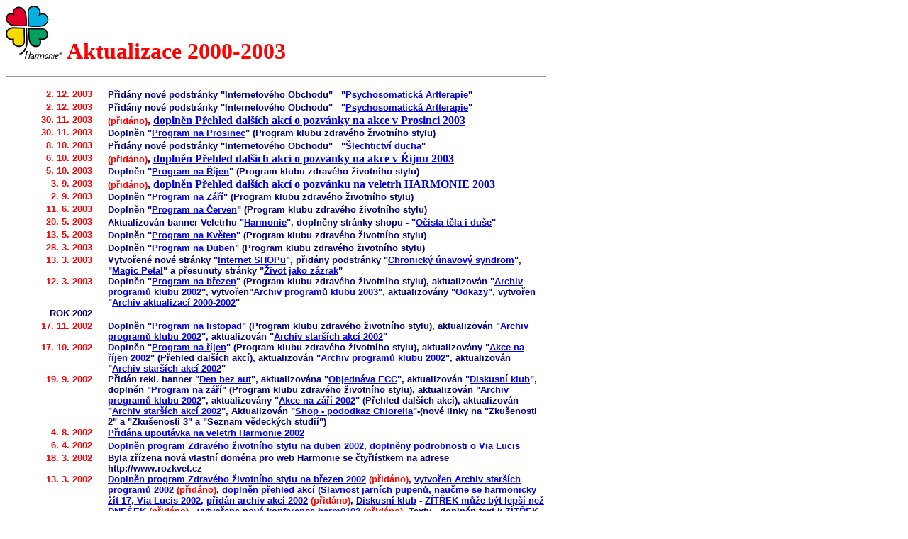

--- FILE ---
content_type: text/html
request_url: http://rozkvet.cz/archiv/aktualizace2000-2002.htm
body_size: 4540
content:
<html>

<head>
<meta http-equiv="Content-Type"
content="text/html; charset=windows-1250">
<meta name="GENERATOR" content="Microsoft FrontPage 4.0">
<title>Archiv aktualizací webové stránky</title>
</head>

<body bgcolor="#FFFFFF">

<p><img src="logo-har4.GIF" width="80" height="75"><font
color="#FF0000" size="6" face="Arial CE"><b>  Aktualizace 2000-2003</b></font> 
  <br>
</p>

<hr width="760" align="left">
<dl> 
  <table width="760" border="0" cellspacing="0" cellpadding="0">
    <tr>
     <td width="16%" valign="top" height="16"> <div align="right"><font face="Arial, Helvetica, sans-serif" size="2"><b><font color="#FF0000">2.
        12. 2003</font></b></font></div></td>
      <td width="3%" valign="top" height="16">&nbsp;</td>
      <td width="84%" height="16"><font face="Arial, Helvetica, sans-serif" size="2"><b><font color="#000080">Přidány
        nové podstránky &quot;Internetového Obchodu&quot; &nbsp; &quot;<a href="../shop/podstranky_shopu/podstranky_shopu_art1.htm" target="_self">Psychosomatická
        Artterapie</a>&quot;</font></b></font></td>
    </tr>
    <tr>
     <td width="16%" valign="top" height="16"> <div align="right"><font face="Arial, Helvetica, sans-serif" size="2"><b><font color="#FF0000">2.
        12. 2003</font></b></font></div></td>
      <td width="3%" valign="top" height="16">&nbsp;</td>
      <td width="84%" height="16"><font face="Arial, Helvetica, sans-serif" size="2"><b><font color="#000080">Přidány
        nové podstránky &quot;Internetového Obchodu&quot; &nbsp; &quot;<a href="../shop/podstranky_shopu/podstranky_shopu_art1.htm" target="_self">Psychosomatická
        Artterapie</a>&quot;</font></b></font></td>
    </tr>
    <tr>
<td width="16%" valign="top"> 
        <div align="right"><font face="Arial, Helvetica, sans-serif" size="2"><b><font color="#FF0000">30.
          11. 2003</font></b></font></div>
      </td>
      <td width="3%" valign="top">&nbsp;</td>
      <td width="84%"><b><font color="#FF0000" size="2" face="Arial, Helvetica, sans-serif">(přidáno)</font><font color="#000080">,
        <a href="../novinky/prehled_dalsich_akci.htm" target="_self">doplněn Přehled dalších
        akcí o pozvánky na akce v Prosinci 2003 </a>
        </font></b>
    </tr>
    <tr>
<td width="16%" valign="top" height="16"> <div align="right"><font face="Arial, Helvetica, sans-serif" size="2"><b><font color="#FF0000">30.
    11. 2003</font></b></font></div></td>
      <td width="3%" valign="top" height="16">&nbsp;</td>
      <td width="84%" height="16"><font face="Arial, Helvetica, sans-serif" size="2"><b><font color="#000080">Doplněn
        &quot;<a href="../novinky/kluby/program2003.htm" target="_self">Program 
        na Prosinec</a>&quot; (Program klubu zdravého životního stylu) 
        </font></b></font>
    </tr>
    <tr>
     <td width="16%" valign="top" height="16"> <div align="right"><font face="Arial, Helvetica, sans-serif" size="2"><b><font color="#FF0000">8. 
         10. 2003</font></b></font></div></td>
      <td width="3%" valign="top" height="16">&nbsp;</td>
      <td width="84%" height="16"><font face="Arial, Helvetica, sans-serif" size="2"><b><font color="#000080">Přidány
        nové podstránky &quot;Internetového Obchodu&quot; &nbsp; &quot;<a href="../shop/podstranky_shopu/slechtictviducha.htm" target="_self">Šlechtictví 
        ducha</a>&quot;</font></b></font></td>
    </tr>
    <tr>
<td width="16%" valign="top"> 
        <div align="right"><font face="Arial, Helvetica, sans-serif" size="2"><b><font color="#FF0000">6. 
         10. 2003</font></b></font></div>
      </td>
      <td width="3%" valign="top">&nbsp;</td>
      <td width="84%"><b><font color="#FF0000" size="2" face="Arial, Helvetica, sans-serif">(přidáno)</font><font color="#000080">, 
        <a href="../novinky/prehled_dalsich_akci.htm" target="_self">doplněn Přehled dalších
        akcí o pozvánky na akce v Říjnu 2003 </a>
        </font></b>
    </tr>
    <tr>
<td width="16%" valign="top" height="16"> <div align="right"><font face="Arial, Helvetica, sans-serif" size="2"><b><font color="#FF0000">5. 
          10. 2003</font></b></font></div></td>
      <td width="3%" valign="top" height="16">&nbsp;</td>
      <td width="84%" height="16"><font face="Arial, Helvetica, sans-serif" size="2"><b><font color="#000080">Doplněn
        &quot;<a href="../novinky/kluby/program2003.htm" target="_self">Program 
        na Říjen</a>&quot; (Program klubu zdravého životního stylu) 
        </font></b></font> 
    </tr>
    <tr>
  <td width="16%" valign="top"> 
        <div align="right"><font face="Arial, Helvetica, sans-serif" size="2"><b><font color="#FF0000">3. 
          9. 2003</font></b></font></div>
      </td>
      <td width="3%" valign="top">&nbsp;</td>
      <td width="84%"><b><font color="#FF0000" size="2" face="Arial, Helvetica, sans-serif">(přidáno)</font><font color="#000080">, 
        <a href="../novinky/prehled_dalsich_akci.htm" target="_self">doplněn Přehled dalších
        akcí o pozvánku na veletrh HARMONIE 2003</a>
        </font></b>
    </tr>
    <tr>
<td width="16%" valign="top" height="16"> <div align="right"><font face="Arial, Helvetica, sans-serif" size="2"><b><font color="#FF0000">2. 
          9. 2003</font></b></font></div></td>
      <td width="3%" valign="top" height="16">&nbsp;</td>
      <td width="84%" height="16"><font face="Arial, Helvetica, sans-serif" size="2"><b><font color="#000080">Doplněn
        &quot;<a href="../novinky/kluby/program2003.htm" target="_self">Program 
        na Září</a>&quot; (Program klubu zdravého životního stylu) 
        </font></b></font> 
    </tr>
    <tr>
<td width="16%" valign="top" height="16"> <div align="right"><font face="Arial, Helvetica, sans-serif" size="2"><b><font color="#FF0000">11. 
          6. 2003</font></b></font></div></td>
      <td width="3%" valign="top" height="16">&nbsp;</td>
      <td width="84%" height="16"><font face="Arial, Helvetica, sans-serif" size="2"><b><font color="#000080">Doplněn
        &quot;<a href="../novinky/kluby/program2003.htm" target="_self">Program 
        na Červen</a>&quot; (Program klubu zdravého životního stylu) 
        </font></b></font> 
    </tr>
    <tr>
      <td valign="top" height="16"><div align="right"><font face="Arial, Helvetica, sans-serif" size="2"><b><font color="#FF0000">20. 
          5. 2003</font></b></font></div></td>
      <td valign="top" height="16">&nbsp;</td>
      <td height="16"><font face="Arial, Helvetica, sans-serif" size="2"><b><font color="#000080">Aktualizován 
        banner Veletrhu &quot;<a href="http://www.terinvest.com/info.asp?id=172&lang=1" target="_blank">Harmonie</a>&quot;,
        doplněny stránky shopu - &quot;<a href="../shop/podstranky_shopu/ocista.htm">Očista 
        těla i duše</a>&quot;</font></b></font> 
    </tr>
    <tr>
      <td width="16%" valign="top" height="16"> <div align="right"><font face="Arial, Helvetica, sans-serif" size="2"><b><font color="#FF0000">13. 
          5. 2003</font></b></font></div></td>
      <td width="3%" valign="top" height="16">&nbsp;</td>
      <td width="84%" height="16"><font face="Arial, Helvetica, sans-serif" size="2"><b><font color="#000080">Doplněn
        &quot;<a href="../novinky/kluby/program2003.htm" target="_self">Program 
        na Květen</a>&quot; (Program klubu zdravého životního stylu) 
        </font></b></font> 
    </tr>
    <tr>
      <td width="16%" valign="top" height="16"> <div align="right"><font face="Arial, Helvetica, sans-serif" size="2"><b><font color="#FF0000">28. 
          3. 2003</font></b></font></div></td>
      <td width="3%" valign="top" height="16">&nbsp;</td>
      <td width="84%" height="16"><font face="Arial, Helvetica, sans-serif" size="2"><b><font color="#000080">Doplněn
        &quot;<a href="../novinky/kluby/program2003.htm" target="_self">Program 
        na Duben</a>&quot; (Program klubu zdravého životního stylu) 
        </font></b></font> 
    </tr>
    <tr>
      <td width="16%" valign="top" height="16"> <div align="right"><font face="Arial, Helvetica, sans-serif" size="2"><b><font color="#FF0000">13. 
          3. 2003</font></b></font></div></td>
      <td width="3%" valign="top" height="16">&nbsp;</td>
      <td width="84%" height="16"><font face="Arial, Helvetica, sans-serif" size="2"><b><font color="#000080">Vytvořené 
        nové stránky &quot;<a href="../shop/shop.htm" target="_self">Internet 
        SHOPu</a>&quot;, přidány podstránky &quot;<a href="../shop/podstranky_shopu/chronickysyndrom.htm" target="_self">Chronický 
        únavový syndrom</a>&quot;, &quot;<a href="../shop/podstranky_shopu/magicpetal.htm" target="_self">Magic 
        Petal</a>&quot; a přesunuty stránky &quot;<a href="../shop/podstranky_shopu/zivotjakozazrak.htm" target="_self">Život 
        jako zázrak</a>&quot; </font></b></font></td>
    </tr>
    <tr>
      <td width="16%" valign="top" height="16"> <div align="right"><font face="Arial, Helvetica, sans-serif" size="2"><b><font color="#FF0000">12. 
          3. 2003</font></b></font></div></td>
      <td width="3%" valign="top" height="16">&nbsp;</td>
      <td width="84%" height="16"><font face="Arial, Helvetica, sans-serif" size="2"><b><font color="#000080">Doplněn
        &quot;<a href="../novinky/kluby/program2003.htm" target="_self">Program 
        na březen</a>&quot; (Program klubu zdravého životního stylu), aktualizován 
        &quot;<a href="../novinky/kluby/program2002old.htm" target="_self">Archiv 
        programů klubu 2002</a>&quot;, vytvořen&quot;<a href="../novinky/kluby/program2003old.htm" target="_self">Archiv 
        programů klubu 2003</a>&quot;, aktualizovány 
        &quot;<a href="../odkazy/odkazy.htm" target="_self">Odkazy</a>&quot;, vytvořen 
        &quot;<a href="aktualizace2000-2002.htm" target="_self">Archiv aktualizací 
        2000-2002</a>&quot; 
        </font></b></font></td>
    </tr>
    <tr>
      <td width="16%" valign="top"> <div align="right"><font color="#000080" face="Arial, Helvetica, sans-serif" size="2"><b>ROK
          2002</b></font></div></td>
      <td width="3%" valign="top">&nbsp;</td>
      <td width="84%"></td>
    </tr>
    <tr> 
      <td width="16%" valign="top"> 
        <div align="right"><font face="Arial, Helvetica, sans-serif" size="2"><b><font color="#FF0000">17. 
          11. 2002</font></b></font></div>
      </td>
      <td width="3%" valign="top">&nbsp;</td>
      <td width="84%"><font face="Arial, Helvetica, sans-serif" size="2"><b><font color="#000080">Doplněn 
        </font><font face="Arial, Helvetica, sans-serif" size="2"><b><font color="#000080">&quot;<a href="../novinky/kluby/program2002.htm" target="_self">Program 
        na listopad</a>&quot; (Program klubu zdravého životního stylu), </font><font face="Arial, Helvetica, sans-serif" size="2"><b><font face="Arial, Helvetica, sans-serif" size="2"><b><font color="#000080">aktualizován 
        &quot;<a href="../novinky/kluby/program2002old.htm" target="_self">Archiv 
        programů klubu 2002</a>&quot;, </font><font face="Arial, Helvetica, sans-serif" size="2"><b><font color="#000080">aktualizován 
        &quot;<a href="../novinky/archivakci2002.htm" target="_self">Archiv starších 
        akcí 2002</a>&quot;</font></b></font></b></font></b></font></b></font></b></font></td>
    </tr>
    <tr> 
      <td width="16%" valign="top"> 
        <div align="right"><font face="Arial, Helvetica, sans-serif" size="2"><b><font color="#FF0000">17. 
          10. 2002</font></b></font></div>
      </td>
      <td width="3%" valign="top">&nbsp;</td>
      <td width="84%"><font face="Arial, Helvetica, sans-serif" size="2"><b><font color="#000080">Doplněn 
        </font><font face="Arial, Helvetica, sans-serif" size="2"><b><font color="#000080">&quot;<a href="../novinky/kluby/program2002.htm" target="_self">Program 
        na říjen</a>&quot; (Program klubu zdravého životního stylu), </font><font face="Arial, Helvetica, sans-serif" size="2"><b><font color="#000080">aktualizovány 
        &quot;<a href="../novinky/prehled_dalsich_akci.htm" target="_self">Akce 
        na říjen 2002</a>&quot; (Přehled dalších akcí), </font><font face="Arial, Helvetica, sans-serif" size="2"><b><font color="#000080">aktualizován 
        &quot;<a href="../novinky/kluby/program2002old.htm" target="_self">Archiv 
        programů klubu 2002</a>&quot;, </font><font face="Arial, Helvetica, sans-serif" size="2"><b><font color="#000080">aktualizován 
        &quot;<a href="../novinky/archivakci2002.htm" target="_self">Archiv starších 
        akcí 2002</a>&quot;</font></b></font></b></font></b></font></b></font></b></font></td>
    </tr>
    <tr> 
      <td width="16%" valign="top"> 
        <div align="right"><font face="Arial, Helvetica, sans-serif" size="2"><b><font color="#FF0000">19. 
          9. 2002</font></b></font></div>
      </td>
      <td width="3%" valign="top">&nbsp;</td>
      <td width="84%"><font face="Arial, Helvetica, sans-serif" size="2"><b><font color="#000080">Přidán 
        rekl. banner &quot;<a href="../index.htm" target="_self">Den bez aut</a>&quot;, 
        aktualizována &quot;<a href="../prilezitost/ecc/objednavka-ecc.htm" target="_self">Objednáva 
        ECC</a>&quot;, aktualizován &quot;<a href="../styk/styk.htm" target="_self">Diskusní 
        klub</a>&quot;, doplněn &quot;<a href="../novinky/kluby/program2002.htm" target="_self">Program 
        na září</a>&quot; (Program klubu zdravého životního stylu), aktualizován 
        &quot;<a href="../novinky/kluby/program2002old.htm" target="_self">Archiv 
        programů klubu 2002</a>&quot;, aktualizovány &quot;<a href="../novinky/prehled_dalsich_akci.htm" target="_self">Akce 
        na září 2002</a>&quot; (Přehled dalších akcí), aktualizován &quot;<a href="../novinky/archivakci2002.htm" target="_self">Archiv 
        starších akcí 2002</a>&quot;, Aktualizován &quot;<a href="http://www.rozkvet.cz/2/index.htm" target="_self">Shop 
        - pododkaz Chlorella</a>&quot;-(nové linky na &quot;Zkušenosti 2&quot; 
        a &quot;Zkušenosti 3&quot; a &quot;Seznam vědeckých studií&quot;)</font></b></font></td>
    </tr>
    <tr> 
      <td width="16%" valign="top"> 
        <div align="right"><font face="Arial, Helvetica, sans-serif" size="2"><b><font color="#FF0000">4. 
          8. 2002</font></b></font></div>
      </td>
      <td width="3%" valign="top">&nbsp;</td>
      <td width="84%"><font face="Arial, Helvetica, sans-serif" size="2"><b><font color="#000080"><a href="http://www.terinvest.com/info.asp?id=118&lang=1" target="_blank">Přidána 
        upoutávka na veletrh Harmonie 2002</a></font></b></font></td>
    </tr>
    <tr> 
      <td width="16%" valign="top"> 
        <div align="right"><font face="Arial, Helvetica, sans-serif" size="2"><b><font color="#FF0000">6. 
          4. 2002</font></b></font></div>
      </td>
      <td width="3%" valign="top">&nbsp;</td>
      <td width="84%"><font face="Arial, Helvetica, sans-serif" size="2"><b><font color="#000080"><a href="../novinky/kluby/program2002.htm" target="_self">Doplněn 
        program Zdravého životního stylu na duben 2002</a>, <a href="../novinky/vialucis2002_3.htm" target="_self">doplněny 
        podrobnosti o Via Lucis</a></font></b></font></td>
    </tr>
    <tr> 
      <td width="16%" valign="top"> 
        <div align="right"><font face="Arial, Helvetica, sans-serif" size="2"><b><font color="#FF0000">18. 
          3. 2002</font></b></font></div>
      </td>
      <td width="3%" valign="top">&nbsp;</td>
      <td width="84%"><font face="Arial, Helvetica, sans-serif" size="2"><b><font color="#000080"> 
        Byla zřízena nová vlastní doména pro web Harmonie se čtyřlístkem na adrese 
        http://www.rozkvet.cz </font></b></font></td>
    </tr>
    <tr> 
      <td width="16%" valign="top"> 
        <div align="right"><font face="Arial, Helvetica, sans-serif" size="2"><b><font color="#FF0000">13. 
          3. 2002</font></b></font></div>
      </td>
      <td width="3%" valign="top">&nbsp;</td>
      <td width="84%"><font face="Arial, Helvetica, sans-serif" size="2"><b><font color="#000080"><a href="../novinky/kluby/program2002.htm" target="_self">Doplněn 
        program Zdravého životního stylu na březen 2002</a> </font><font face="Arial, Helvetica, sans-serif" size="2"><b><font color="#FF0000" size="2" face="Arial, Helvetica, sans-serif">(přidáno)</font></b></font><font color="#000080">, 
        <a href="../novinky/kluby/program2002old.htm" target="_self">vytvořen 
        Archiv starších programů 2002</a> </font><font face="Arial, Helvetica, sans-serif" size="2"><b><font color="#FF0000" size="2" face="Arial, Helvetica, sans-serif">(přidáno)</font></b></font><font color="#000080">, 
        <a href="../novinky/prehled_dalsich_akci.htm" target="_self">doplněn přehled 
        akcí (Slavnost jarních pupenů, naučme se harmonicky žít 17, Via Lucis 
        2002,</a> <a href="../novinky/archivakci2002.htm" target="_self">přidán 
        archiv akcí 2002</a> </font><font face="Arial, Helvetica, sans-serif" size="2"><b><font color="#FF0000" size="2" face="Arial, Helvetica, sans-serif">(přidáno)</font></b></font><font color="#000080">, 
        <a href="../styk/styk.htm" target="_self">Diskusní klub</a> - <a href="../texty/zitrekdnesek.htm" target="_self">ZÍTŘEK 
        může být lepší než DNEŠEK</a> </font><font face="Arial, Helvetica, sans-serif" size="2"><b><font color="#FF0000" size="2" face="Arial, Helvetica, sans-serif">(přidáno)</font></b></font> 
        <font color="#000080">- <a href="../styk/styk.htm" target="_self">vytvořena 
        nová konference harm0102</a></font><font face="Arial, Helvetica, sans-serif" size="2"><b><font color="#FF0000" size="2" face="Arial, Helvetica, sans-serif"> 
        (přidáno)</font></b></font><font color="#000080">, Texty - doplněn text 
        k </font><font face="Arial, Helvetica, sans-serif" size="2"><b><font color="#000080"><a href="../texty/zitrekdnesek.htm" target="_self">ZÍTŘEK 
        může být lepší než DNEŠEK</a> </font><font face="Arial, Helvetica, sans-serif" size="2"><b><font face="Arial, Helvetica, sans-serif" size="2"><b><font color="#FF0000" size="2" face="Arial, Helvetica, sans-serif">(přidáno)</font></b></font></b></font></b></font></b></font></td>
    </tr>
    <tr> 
      <td width="16%" valign="top"> 
        <div align="right"><b><font size="2">ROK 2001</font></b></div>
        <div align="right"><b><font face="Arial, Helvetica, sans-serif" size="2" color="#FF0000">13. 
          2. 2002</font></b></div>
      </td>
      <td width="3%" valign="top">&nbsp;</td>
      <td width="84%"><font face="Arial, Helvetica, sans-serif" size="2"><b><font color="#000080"><a href="../novinky/kluby/program2002.htm" target="_self">Doplněn 
        program Klubu zdravého životního stylu na únor</a> </font><font color="#FF0000" size="2" face="Arial, Helvetica, sans-serif">(přidáno)</font></b></font></td>
    </tr>
    <tr> 
      <td width="16%" valign="top"> 
        <div align="right"><b><font face="Arial, Helvetica, sans-serif" size="2" color="#FF0000">10. 
          1. 2002</font></b></div>
      </td>
      <td width="3%" valign="top">&nbsp;</td>
      <td width="84%"><b><font face="Arial, Helvetica, sans-serif" size="2"><a href="../index_soubory/h3.htm" target="_self">Homepage,</a> 
        <a href="../kontakty/kontakty.htm" target="_self">Kontakty,</a> <a href="../novinky/novinky.htm" target="_self">Novinky,</a> 
        <a href="../novinky/kalendar2000.htm" target="_self">Archiv novinek 2000</a> 
        </font><font color="#FF0000" size="2" face="Arial, Helvetica, sans-serif">(přidáno)</font><font face="Arial, Helvetica, sans-serif" size="2">, 
        <a href="../novinky/kalendar2001.htm">Archiv novinek 2001</a> </font><font color="#FF0000" size="2" face="Arial, Helvetica, sans-serif">(přidáno)</font><font face="Arial, Helvetica, sans-serif" size="2">, 
        <a href="http://album.volny.cz/harmonie4" target="_self">Výstavy galerie 
        Harmonie se čtyřlístkem</a> </font><font color="#FF0000" size="2" face="Arial, Helvetica, sans-serif">(přidáno)</font><font face="Arial, Helvetica, sans-serif" size="2">, 
        <a href="../novinky/kluby/K-ZZS.htm" target="_self">Klub zdravého životního 
        stylu,</a> <a href="../novinky/kluby/program2002.htm" target="_self">Program 
        Klubu zdravého životního stylu,</a> <a href="../novinky/kluby/program_old.htm">Archiv 
        Klubu zdravého životního stylu</a> </font><font color="#FF0000" size="2" face="Arial, Helvetica, sans-serif">(přidáno)</font><font face="Arial, Helvetica, sans-serif" size="2">, 
        <a href="../novinky/prehled_dalsich_akci.htm" target="_self">Přehled dalších 
        akcí</a> </font><font color="#FF0000" size="2" face="Arial, Helvetica, sans-serif">(přidáno)</font>.</b></td>
    </tr>
    <tr> 
      <td width="16%" valign="top"> 
        <div align="right"><b><font color="#FF0000" size="2" face="Arial, Helvetica, sans-serif">19.10.2001</font></b></div>
      </td>
      <td width="3%" valign="top">&nbsp;</td>
      <td width="84%"><b><font face="Arial, Helvetica, sans-serif" size="2"><a href="../novinky/novinky.htm"><font
        color="#000080">Život jako zázrak - Cestopis duše (recenze knihy + portrét 
        autora)</font></a><font
        color="#0000FF"> </font></font><font color="#FF0000" size="2" face="Arial, Helvetica, sans-serif">(přidáno)</font></b></td>
    </tr>
    <tr> 
      <td width="16%" valign="top"> 
        <div align="right"><b><font color="#FF0000" size="2" face="Arial, Helvetica, sans-serif">19.10.2001</font></b></div>
      </td>
      <td width="3%" valign="top">&nbsp;</td>
      <td width="84%"><b><font face="Arial, Helvetica, sans-serif" size="2"><a href="http://album.volny.cz/harmonie4/galerie_1"><font
        color="#000080">Album obrazů a grafik ak. mal. J. Skřivánka z knihy Život 
        jako zázrak</font></a><font
        color="#0000FF"> </font></font><font color="#FF0000" size="2" face="Arial, Helvetica, sans-serif">(přidáno)</font></b></td>
    </tr>
    <tr> 
      <td width="16%" valign="top"> 
        <div align="right"><b><font color="#FF0000" size="2" face="Arial, Helvetica, sans-serif">27.6.2001</font></b></div>
      </td>
      <td width="3%" valign="top">&nbsp;</td>
      <td width="84%"><b><font face="Arial, Helvetica, sans-serif" size="2"><a href="../index_soubory/h3.htm"><font
        color="#000080">Umístění obrázku Chlorelly na titulní stránce</font></a><font
        color="#0000FF"> </font></font><font color="#FF0000" size="2" face="Arial, Helvetica, sans-serif">(přidáno)</font></b></td>
    </tr>
    <tr> 
      <td width="16%" valign="top"> 
        <div align="right"><b><font color="#FF0000" size="2" face="Arial, Helvetica, sans-serif">27.6.2001</font></b></div>
      </td>
      <td width="3%" valign="top">&nbsp;</td>
      <td width="84%"><b><font face="Arial, Helvetica, sans-serif" size="2"><a href="http://www.volny.cz/harmonie4b"><font
        color="#000080">CHLORELLA - zelený drahokam Orientu</font></a><font
        color="#000080"> </font></font><font color="#FF0000" size="2" face="Arial, Helvetica, sans-serif">(přidáno)</font></b></td>
    </tr>
    <tr> 
      <td width="16%" valign="top"> 
        <div align="right"><b><font color="#FF0000" size="2" face="Arial, Helvetica, sans-serif">12.6.2001</font></b></div>
      </td>
      <td width="3%" valign="top">&nbsp;</td>
      <td width="84%"><b><font face="Arial, Helvetica, sans-serif" size="2"><a href="../index_soubory/h3.htm"><font
        color="#000080">Umístění obrázků Fantom, Klub Haromie ECC, ACEin na titulní 
        stránce</font></a><font
        color="#0000FF"> </font></font><font color="#FF0000" size="2" face="Arial, Helvetica, sans-serif">(přidáno)</font></b></td>
    </tr>
    <tr> 
      <td width="16%" valign="top"> 
        <div align="right"><b><font color="#FF0000" size="2" face="Arial, Helvetica, sans-serif">7.6.2001</font></b></div>
      </td>
      <td width="3%" valign="top">&nbsp;</td>
      <td width="84%"><b><font face="Arial, Helvetica, sans-serif" size="2"><a href="../shop/fantom/fantom.htm"><font
        color="#000099">FANTOM - Technický popis, Návod na použití, Garance, Základní 
        údaje, Značení </font></a><font color="#FF0000">(přidáno)</font></font></b></td>
    </tr>
    <tr> 
      <td width="16%" valign="top"> 
        <div align="right"><b><font color="#FF0000" size="2" face="Arial, Helvetica, sans-serif">6.6. 
          2001</font></b></div>
      </td>
      <td width="3%" valign="top">&nbsp;</td>
      <td width="84%"><b><font face="Arial, Helvetica, sans-serif" size="2"><a
        href="../shop/fantom/fantom.htm"><font color="#000080">CHCETE USPOŘIT 
        PENÍZE A SNÍŽIT ZAMOŘENÍ OKOLÍ ZAHRADNÍCH BENZINOVÝCH SEKAČEK?</font></a><font
        color="#000066"> </font></font><font color="#000066" size="2" face="Arial, Helvetica, sans-serif"> 
        </font><font color="#FF0000" size="2" face="Arial, Helvetica, sans-serif">(přidáno)</font></b></td>
    </tr>
    <tr> 
      <td width="16%" valign="top"> 
        <div align="right"><b><font color="#FF0000" size="2" face="Arial, Helvetica, sans-serif">20.5.2001</font></b></div>
      </td>
      <td width="3%" valign="top">&nbsp;</td>
      <td width="84%"><b><font face="Arial, Helvetica, sans-serif" size="2"><a href="../novinky/kluby/program.htm"><font
        color="#000080">Program Klubu zdravého životního stylu - Květen 2001</font></a><font
        color="#FF0000"> (přidáno)</font></font></b></td>
    </tr>
    <tr> 
      <td width="16%" valign="top"> 
        <div align="right"><b><font color="#FF0000" size="2" face="Arial, Helvetica, sans-serif">29.4.2001</font></b></div>
      </td>
      <td width="3%" valign="top">&nbsp;</td>
      <td width="84%"><b><font face="Arial, Helvetica, sans-serif" size="2"><a
        href="../texty/fantom-ziv-pro.htm"><font color="#000080">Fantom chrání 
        životní prostředí - Pomůže i v Praze a dalších městech?</font></a><font
        color="#0000FF"> </font></font><font color="#FF0000" size="2" face="Arial, Helvetica, sans-serif">(přidáno)</font></b></td>
    </tr>
    <tr> 
      <td width="16%" valign="top"> 
        <div align="right"><b><font color="#FF0000" size="2" face="Arial, Helvetica, sans-serif">26.4.2001</font></b></div>
      </td>
      <td width="3%" valign="top">&nbsp;</td>
      <td width="84%"><b><font face="Arial, Helvetica, sans-serif" size="2"><a href="../texty/magnety.htm"><font
        color="#000080">Magnety pro motoristy a proti smogu  </font></a><font color="#FF0000">(přidáno)</font></font></b></td>
    </tr>
    <tr> 
      <td width="16%" valign="top"> 
        <div align="right"><b><font color="#FF0000" size="2" face="Arial, Helvetica, sans-serif">23.4. 
          2001</font></b></div>
      </td>
      <td width="3%" valign="top">&nbsp;</td>
      <td width="84%"><b><font face="Arial, Helvetica, sans-serif" size="2"><a
        href="../texty/fantom-text.htm"><font color="#000080">Fantom svědčí motorům 
        ( článek z Bionovin )</font></a><font color="#0000FF"> </font></font><font color="#FF0000" size="2" face="Arial, Helvetica, sans-serif">(přidáno)</font></b></td>
    </tr>
    <tr> 
      <td width="16%" valign="top"> 
        <div align="right"><b><font color="#FF0000" size="2" face="Arial, Helvetica, sans-serif">3.4. 
          2001</font></b></div>
      </td>
      <td width="3%" valign="top">&nbsp;</td>
      <td width="84%"><b><font face="Arial, Helvetica, sans-serif" size="2"><a
        href="../novinky/a15/a15.htm"><font color="#000080">Naučme se zdravě žít 
        - 15</font></a><font
        color="#000080"> </font></font><font color="#FF0000" size="2" face="Arial, Helvetica, sans-serif">(přidáno)</font></b></td>
    </tr>
    <tr> 
      <td width="16%" valign="top"> 
        <div align="right"><b><font color="#FF0000" size="2" face="Arial, Helvetica, sans-serif">3.4. 
          2001</font></b></div>
      </td>
      <td width="3%" valign="top">&nbsp;</td>
      <td width="84%"><b><font face="Arial, Helvetica, sans-serif" size="2"><a href="../novinky/kluby/K-ZZS.htm"><font
        color="#000080">Program Klubu zdravého životního stylu - duben 2001</font></a><font
        color="#000080"> </font></font><font color="#FF0000" size="2" face="Arial, Helvetica, sans-serif">(přidáno)</font></b></td>
    </tr>
    <tr> 
      <td width="16%" valign="top"> 
        <div align="right"><b><font color="#FF0000" size="2" face="Arial, Helvetica, sans-serif">2.1. 
          2001</font></b></div>
      </td>
      <td width="3%" valign="top">&nbsp;</td>
      <td width="84%"><b><font face="Arial, Helvetica, sans-serif" size="2"><a href="../novinky/kluby/K-ZZS.htm"><font
        color="#000080">Program Klubu zdravého životního stylu - leden 2001</font></a><font
        color="#000080"> </font></font><font color="#FF0000" size="2" face="Arial, Helvetica, sans-serif">(přidáno)</font></b></td>
    </tr>
    <tr> 
      <td width="16%" valign="top"> 
        <div align="right"><b><font color="#FF0000" size="2" face="Arial, Helvetica, sans-serif">4.12. 
          2000</font></b></div>
      </td>
      <td width="3%" valign="top">&nbsp;</td>
      <td width="84%"><b><font face="Arial, Helvetica, sans-serif" size="2"><a href="../odkazy/odkazy.htm"><font
        color="#000080">Nové odkazy</font></a><font
        color="#000080"> </font></font><font color="#FF0000" size="2" face="Arial, Helvetica, sans-serif">(přidáno)</font></b></td>
    </tr>
    <tr> 
      <td width="16%" valign="top"> 
        <div align="right"><b><font color="#FF0000" size="2" face="Arial, Helvetica, sans-serif">21.11. 
          2000</font></b></div>
      </td>
      <td width="3%" valign="top">&nbsp;</td>
      <td width="84%"><b><font face="Arial, Helvetica, sans-serif" size="2"><a href="../novinky/novinky.htm"><font
        color="#000080">Agentura HARMONIE se čtyřlístkem Vás zve na přednášku 
        “Jak žít déle a zdravěji ”</font></a><font
        color="#FF0000">(přidáno)</font></font></b></td>
    </tr>
    <tr> 
      <td width="16%" valign="top"> 
        <div align="right"><b><font color="#FF0000" size="2" face="Arial, Helvetica, sans-serif">21.11. 
          2000</font></b></div>
      </td>
      <td width="3%" valign="top">&nbsp;</td>
      <td width="84%"><b><font face="Arial, Helvetica, sans-serif" size="2"><a href="../novinky/novinky.htm"><font
        color="#000080">Agentura HARMONIE se čtyřlístkem Vás zve na akci “Jak 
        vydělat peníze navíc ?”</font></a><font color="#FF0000">(přidáno)</font></font></b></td>
    </tr>
    <tr> 
      <td width="16%" valign="top"> 
        <div align="right"><b><font color="#FF0000" size="2" face="Arial, Helvetica, sans-serif">19.11. 
          2000</font></b></div>
      </td>
      <td width="3%" valign="top">&nbsp;</td>
      <td width="84%"><b><font face="Arial, Helvetica, sans-serif" size="2"><a href="../servery/servery.htm"><font
        color="#000080">Registrace webové stránky na serverech</font></a><font
        color="#000080"> </font></font><font color="#FF0000" size="2" face="Arial, Helvetica, sans-serif">(přidáno)</font></b></td>
    </tr>
    <tr> 
      <td width="16%" valign="top"> 
        <div align="right"><b><font color="#FF0000" size="2" face="Arial, Helvetica, sans-serif">6.11. 
          2000</font></b></div>
      </td>
      <td width="3%" valign="top">&nbsp;</td>
      <td width="84%"><b><font face="Arial, Helvetica, sans-serif" size="2"><a
        href="../katalog2000-1/katalog2000-1.htm"><font
        color="#000080">Katalog nabídky klubu HARMONIE ECC</font></a><font color="#000080">, 
        </font></font><font color="#FF0000" size="2" face="Arial, Helvetica, sans-serif">(přidáno)</font></b></td>
    </tr>
    <tr> 
      <td width="16%" valign="top"> 
        <div align="right"><b><font color="#FF0000" size="2" face="Arial, Helvetica, sans-serif">5.11. 
          2000</font></b></div>
      </td>
      <td width="3%" valign="top">&nbsp;</td>
      <td width="84%"><b><font face="Arial, Helvetica, sans-serif" size="2"><a
        href="../novinky/a4.htm"><font color="#000080">Naučme se zdravě žít - 
        14</font></a><font
        color="#000080"> </font></font><font color="#FF0000" size="2" face="Arial, Helvetica, sans-serif">(přidáno)</font></b></td>
    </tr>
    <tr> 
      <td width="16%" valign="top"> 
        <div align="right"><b><font color="#FF0000" size="2" face="Arial, Helvetica, sans-serif">23.10. 
          2000</font></b></div>
      </td>
      <td width="3%" valign="top">&nbsp;</td>
      <td width="84%"><b><font face="Arial, Helvetica, sans-serif" size="2"><a
        href="../texty/dalaj-posel.htm"><font color="#000080">Dalajlámovo poselství,</font></a><font
        color="#000080"> </font></font><font color="#FF0000" size="2" face="Arial, Helvetica, sans-serif">(přidáno)</font></b></td>
    </tr>
    <tr> 
      <td width="16%" valign="top"> 
        <div align="right"><b><font color="#FF0000" size="2" face="Arial, Helvetica, sans-serif">23.10. 
          2000</font></b></div>
      </td>
      <td width="3%" valign="top">&nbsp;</td>
      <td width="84%"><b><font face="Arial, Helvetica, sans-serif" size="2"><a
        href="../prilezitost/acein/acein.htm"><font
        color="#000080">ACE in - Kreativní pronájem informační a reklamní plochy 
        na internetu dostupné i po telefonu,</font></a><font
        color="#000080"> </font></font><font color="#FF0000" size="2" face="Arial, Helvetica, sans-serif">(přidáno)</font></b></td>
    </tr>
    <tr> 
      <td width="16%" valign="top"> 
        <div align="right"><b><font color="#FF0000" size="2" face="Arial, Helvetica, sans-serif">23.10. 
          2000</font></b></div>
      </td>
      <td width="3%" valign="top">&nbsp;</td>
      <td width="84%"><b><font face="Arial, Helvetica, sans-serif" size="2"><a
        href="../texty/8-versu.htm"><font color="#000080">Osm veršů transformace 
        mysli, </font></a><font color="#FF0000">(přidáno)</font></font></b></td>
    </tr>
    <tr> 
      <td width="16%" valign="top"> 
        <div align="right"><b><font color="#FF0000" size="2" face="Arial, Helvetica, sans-serif">22.10. 
          2000</font></b></div>
      </td>
      <td width="3%" valign="top">&nbsp;</td>
      <td width="84%"><b><font face="Arial, Helvetica, sans-serif" size="2"><a
        href="../novinky/kluby/K-ZZS.htm"><font color="#000080">Klub Zdravého 
        životního stylu, </font></a><font color="#FF0000">(přidáno)</font></font></b></td>
    </tr>
    <tr> 
      <td width="16%" valign="top"> 
        <div align="right"><b><font color="#FF0000" size="2" face="Arial, Helvetica, sans-serif">22.10. 
          2000</font></b></div>
      </td>
      <td width="3%" valign="top">&nbsp;</td>
      <td width="84%"><b><font face="Arial, Helvetica, sans-serif" size="2"><a
        href="http://www.labyrint.cz/Czech/book.html"><font
        color="#000080">J.A.Komenský: &quot;Labyrint světa a ráj srdce&quot; ( 
        Projekt Labyrint ),</font></a><font color="#FF0000">(přidáno)</font></font></b></td>
    </tr>
  </table>
  <dt>&nbsp;</dt>
  <dd>&nbsp; </dd>
</dl>
<p><a href="eileen.htm"><font color="#FF0000" size="3"
face="Arial CE"><b>Aktulizace &quot;Poselství pro tento den</b></font><font
color="#000080" size="3" face="Arial CE"><b>&quot;</b></font></a>
<br>
</p>

<hr width="760" align="left">

<ul>
  <li>
    <div align="left"><font color="#000080" size="4" face="Arial CE"><b>Chcete-li 
      zasílat e-mail o změně naší webové stránky, zadejte Váš e-mail do následujícího 
      formuláře a odešlete ho stisknutím tlačítka &quot;Hlídej&quot;:</b></font></div>
  </li>
</ul>

<p align="center"><!--webbot bot="HTMLMarkup" startspan --><!-- Woko begin --><form ACTION="http://www.woko.cz/cgi-woko/w_reg" TARGET="_top"
METHOD=post><input TYPE=hidden NAME=url VALUE="http://www.volny.cz/harmonie4"><input TYPE=hidden NAME=genpwd VALUE=1><input TYPE=text NAME=email VALUE="email adresa" SIZE=12><input TYPE=submit VALUE="Hlídej!"></form><!--  Woko end  --><!--webbot
bot="HTMLMarkup" endspan --><p></p>

<ul>
    <li><font color="#000080" size="4" face="Arial CE"><b>Zadejte
        Váš e-mail a systém vám vypíše všechny URL
        sledované pro vás. Dále se řiďte pokyny na výpisu:</b></font></li>
</ul>

<p align="center"><br>
<!-- include text --><form ACTION="/cgi-woko/w_list" METHOD="POST"><b>Váš
e-mail</b>
<br><input TYPE=text SIZE=20 NAME=email>
<br><input TYPE=submit VALUE="Vypiš seznam"></form><!-- include text end --> <br>
  <p></p>

<p align="center"><!--webbot bot="HTMLMarkup" startspan --><!-- include text -->

<h3>
EDITACE</h3>
Zadejte váš e-mail a systém vám vypíše všechny URL sledované pro vás. Dále
se řiďte pokyny na výpisu.
<br><form ACTION="/cgi-woko/w_list" METHOD="POST"><b>Váš e-mail</b>
<br><input TYPE=text SIZE=20 NAME=email>
<br><b>Globální heslo</b>
<br><input TYPE=password SIZE=8 NAME=gpwd MAXLENGTH=8>(pouze pokud je definováno,
více viz. <a href="akce.phtml?ukaz=global">Globální heslo</a>)
<br><input TYPE=submit VALUE="Vypiš seznam"></form><!-- include text end --><!--webbot
bot="HTMLMarkup" endspan --> <br>
  <br>
  <p></p>
</body>
</html>
